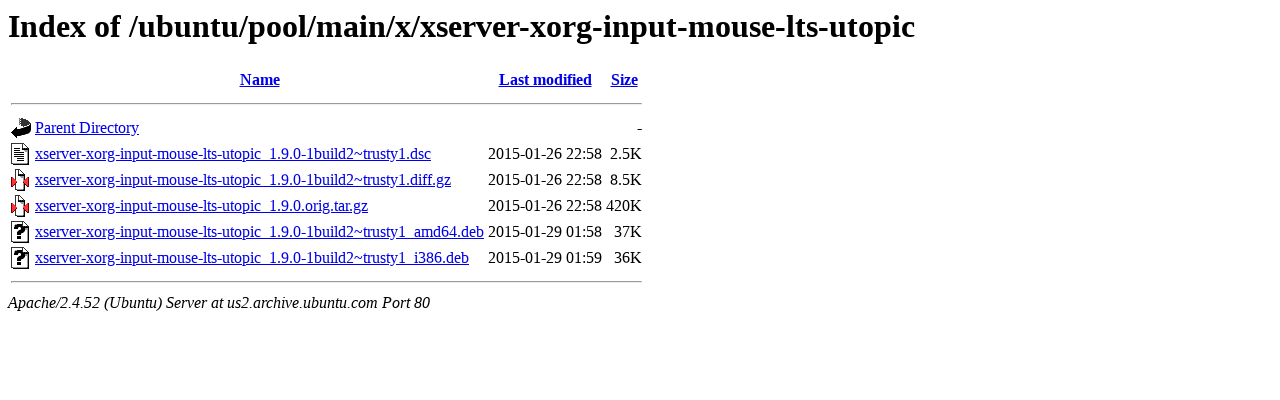

--- FILE ---
content_type: text/html;charset=UTF-8
request_url: http://us2.archive.ubuntu.com/ubuntu/pool/main/x/xserver-xorg-input-mouse-lts-utopic/?C=M;O=A
body_size: 608
content:
<!DOCTYPE HTML PUBLIC "-//W3C//DTD HTML 3.2 Final//EN">
<html>
 <head>
  <title>Index of /ubuntu/pool/main/x/xserver-xorg-input-mouse-lts-utopic</title>
 </head>
 <body>
<h1>Index of /ubuntu/pool/main/x/xserver-xorg-input-mouse-lts-utopic</h1>
  <table>
   <tr><th valign="top"><img src="/icons/blank.gif" alt="[ICO]"></th><th><a href="?C=N;O=A">Name</a></th><th><a href="?C=M;O=D">Last modified</a></th><th><a href="?C=S;O=A">Size</a></th></tr>
   <tr><th colspan="4"><hr></th></tr>
<tr><td valign="top"><img src="/icons/back.gif" alt="[PARENTDIR]"></td><td><a href="/ubuntu/pool/main/x/">Parent Directory</a></td><td>&nbsp;</td><td align="right">  - </td></tr>
<tr><td valign="top"><img src="/icons/text.gif" alt="[TXT]"></td><td><a href="xserver-xorg-input-mouse-lts-utopic_1.9.0-1build2~trusty1.dsc">xserver-xorg-input-mouse-lts-utopic_1.9.0-1build2~trusty1.dsc</a></td><td align="right">2015-01-26 22:58  </td><td align="right">2.5K</td></tr>
<tr><td valign="top"><img src="/icons/compressed.gif" alt="[   ]"></td><td><a href="xserver-xorg-input-mouse-lts-utopic_1.9.0-1build2~trusty1.diff.gz">xserver-xorg-input-mouse-lts-utopic_1.9.0-1build2~trusty1.diff.gz</a></td><td align="right">2015-01-26 22:58  </td><td align="right">8.5K</td></tr>
<tr><td valign="top"><img src="/icons/compressed.gif" alt="[   ]"></td><td><a href="xserver-xorg-input-mouse-lts-utopic_1.9.0.orig.tar.gz">xserver-xorg-input-mouse-lts-utopic_1.9.0.orig.tar.gz</a></td><td align="right">2015-01-26 22:58  </td><td align="right">420K</td></tr>
<tr><td valign="top"><img src="/icons/unknown.gif" alt="[   ]"></td><td><a href="xserver-xorg-input-mouse-lts-utopic_1.9.0-1build2~trusty1_amd64.deb">xserver-xorg-input-mouse-lts-utopic_1.9.0-1build2~trusty1_amd64.deb</a></td><td align="right">2015-01-29 01:58  </td><td align="right"> 37K</td></tr>
<tr><td valign="top"><img src="/icons/unknown.gif" alt="[   ]"></td><td><a href="xserver-xorg-input-mouse-lts-utopic_1.9.0-1build2~trusty1_i386.deb">xserver-xorg-input-mouse-lts-utopic_1.9.0-1build2~trusty1_i386.deb</a></td><td align="right">2015-01-29 01:59  </td><td align="right"> 36K</td></tr>
   <tr><th colspan="4"><hr></th></tr>
</table>
<address>Apache/2.4.52 (Ubuntu) Server at us2.archive.ubuntu.com Port 80</address>
</body></html>
